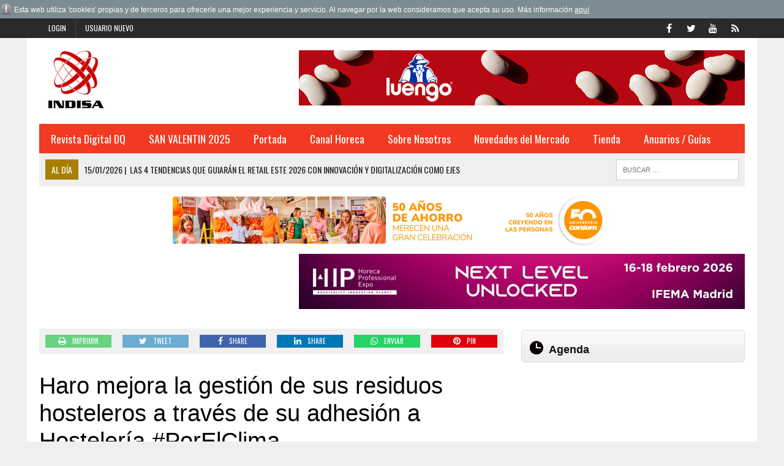

--- FILE ---
content_type: text/html; charset=iso-8859-1
request_url: https://www.indisa.es/al-dia/haro-mejora-gestion-residuos-hosteleros-traves-adhesion
body_size: 9766
content:
<!DOCTYPE HTML>
<html>
<head>

<SCRIPT type="text/javascript" SRC="/g-admin/shop/js/language-sp.js"></SCRIPT>
<SCRIPT type="text/javascript" SRC="/g-admin/shop/js/nopcart.js"></SCRIPT>
<title>Haro mejora la gestión de sus residuos hosteleros a través de su adhesión a Hostelería #PorElClima</title>
<meta name="description" content="Editorial especializada en distribución Alimentaria">
<meta name="keywords" content="Información, Anuario, Distribución, Industria">
<META NAME="description" CONTENT="Editorial especializada en distribución Alimentaria" />
<META NAME="keywords" CONTENT="Información, Anuario, Distribución, Industria" />
<META NAME="Author" CONTENT="INDISA.es" />
<META NAME="lang" CONTENT="es" />
<META NAME="subject" CONTENT="Editorial especializada en distribución Alimentaria" />
<META NAME="company" CONTENT="INDISA.es" />
<META NAME="generator" CONTENT="HagaClic" />
<META NAME="Distribution" CONTENT="Global" />
<META NAME="Robots" CONTENT="index, follow" />
<META NAME="COPYRIGHT" CONTENT="INDISA.es &copy;2026" />
<meta name="DC.title" lang="es" content="Haro mejora la gestión de sus residuos hosteleros a través de su adhesión a Hostelería #PorElClima" />
<meta name="DC.creator" content="INDISA.es" />
<meta name="DC.publisher" content="INDISA" />
<meta name="DC.description" lang="es" content="Editorial especializada en distribución Alimentaria" />
<meta name="DC.subject" lang="es" content="Editorial especializada en distribución Alimentaria" />
<meta name="dc.language" scheme="RFC1766" content="es" />
<meta name="date" content="2021-12-17 16:40:00" />
<meta name="dc.date" scheme="W3CDTF" content="2021-12-17 16:40:00" />
<meta name="dc.Identifier" content="https://www.indisa.es/al-dia/haro-mejora-gestion-residuos-hosteleros-traves-adhesion" />
<meta property="og:url" content="https://www.indisa.es/al-dia/haro-mejora-gestion-residuos-hosteleros-traves-adhesion" />
<link rel="canonical" href="https://www.indisa.es/al-dia/haro-mejora-gestion-residuos-hosteleros-traves-adhesion" />
<meta property="og:type" content="article" />
<meta property="og:title" content="Haro mejora la gestión de sus residuos hosteleros a través de su adhesión a Hostelería #PorElClima" />
<meta property="og:site_name" content="indisa.es" />
<meta property="og:description" content="Editorial especializada en distribuci&oacute;n Alimentaria" />
<link rel="stylesheet" type="text/css" href="/template/css/style.css?v=1.2"><link rel="stylesheet" type="text/css" href="/template/css/grids.css?v=1.0"><link rel='shortcut icon' href='/favicon.ico'>
<meta http-equiv="content-type" content="text/html; charset=iso-8859-1">
<meta http-equiv="Content-Language" content="es">
<script type='text/javascript' src='/template/js/jquery-1.9.0.min.js'></script>
<script type='text/javascript' src='/template/js/jquery-ui-1.11.1.min.js'></script>
<script type='text/javascript' src='/template/js/jquery.slimscroll.min.js'></script>
<script type="text/javascript" src="/template/js/jquery.ui.datepicker.es.js"></script>
<script type="text/javascript" src="/template/js/jquery.qtip.min.js"></script>
<link rel='stylesheet' id='camera-css'  href='/template/css/jquery-ui-1.9.2.custom.css' type='text/css' media='all'>
<link rel='stylesheet' id='camera-css'  href='/template/css/jquery.ui.theme.css' type='text/css' media='all'>
<link rel='stylesheet' id='camera-css'  href='/template/css/jquery.qtip.css' type='text/css' media='all'>
<link rel='stylesheet' id='camera-css'  href='/template/css/camera.css' type='text/css' media='all'>
<script type='text/javascript' src='/template/js/jquery.easing.1.3.js'></script>
<script type='text/javascript' src='/template/js/camera1.js'></script>
<script type="text/javascript" src="/template/js/scripts.js"></script>
<script type="text/javascript">var jsPath = '/template/js/';var imgPath = '/template/images/';</script>
<script type="text/javascript" src="/template/js/tools.js?v=1.0" charset="ISO-8859-1"></script>
<link rel='stylesheet' href='/template/css/custom.php' type='text/css' media='all'>

<META NAME="viewport" CONTENT="width=device-width, initial-scale=1.0" />
<script src="/template/js/jquery.lightbox-0.5.js"></script>
<link rel="stylesheet" type="text/css" href="/template/css/jquery.lightbox-0.5.css">

</head>
<body class="single single-post single-format-standard mh-right-sb">
        	<form style="margin:0px;" name="formu_acceso" method="post" action="javascript:enviologin(document.formu_acceso.login.value,document.formu_acceso.passwd.value,'/al-dia/haro-mejora-gestion-residuos-hosteleros-traves-adhesion');">
	<div id="boxes">
	
		<!-- Start of Login Dialog -->
		<div id="dialog1" class="window">
			<div class="postbox">
				<input type="text" name="login" value="" size="40" placeholder="Usuario" /><br/>
				<input type="password" name="passwd" size="40" value="" placeholder="Password" />
			<p class="submit"><input type="submit" title="Login" value="Login"/></p>
			<p><a  href="/reminder.php">Recordar clave</a></p>
			</div>
	
		</div>
		<!-- End of Login Dialog -->
	
	
		<!-- Mask to cover the whole screen -->
		<div id="mask"></div>
	</div>
</form>
<div class="header-top">
	<div class="wrapper-inner clearfix">
		<nav class="header-nav clearfix">
			<div class="menu-header-container">
				<ul class="menu" id="menu-header">
										<li class="menu-item"><a href="javascript:void(0);" onclick="vlogin()" name="modal" class="menu-item">Login</a></li>
					<li class="menu-item"><a href="/new-user/" name="modalframe" title="Usuario nuevo">Usuario nuevo</a></li>
									</ul>
			</div>
		</nav>
		<nav class="social-nav clearfix">
			<div class="menu-social-container">
				<ul class="menu" id="menu-social">
					<li class="menu-item"><a href="https://www.facebook.com/pages/Indisa/323728837654739" target="_blank"><span class="fa-stack"><i class="fa fa-circle fa-stack-2x"></i><i class="fa fa-mh-social fa-stack-1x"></i></span><span class="screen-reader-text">Facebook</span></a></li>
					<li class="menu-item"><a href="https://twitter.com/indisaEditorial" target="_blank"><span class="fa-stack"><i class="fa fa-circle fa-stack-2x"></i><i class="fa fa-mh-social fa-stack-1x"></i></span><span class="screen-reader-text">Twitter</span></a></li>
					<li class="menu-item"><a href="https://www.youtube.com/channel/UCnqJFB5UbQNSZQCXPmnzK-A" target="_blank"><span class="fa-stack"><i class="fa fa-circle fa-stack-2x"></i><i class="fa fa-mh-social fa-stack-1x"></i></span><span class="screen-reader-text">YouTube</span></a></li>
					<li class="menu-item"><a href="/rss" target="_blank"><span class="fa-stack"><i class="fa fa-circle fa-stack-2x"></i><i class="fa fa-mh-social fa-stack-1x"></i></span><span class="screen-reader-text">RSS</span></a></li>
				</ul>
			</div>
		</nav>
	</div>
</div>	
<div id="mh-wrapper">
<script type="text/javascript" src="/template/js/privacy.js"></script>
		 <header class="mh-header">
			<div class="header-wrap clearfix">
				<div class="mh-col mh-1-3 header-logo">
					<a href='http://www.indisa.es/'>
						<div class="logo-wrap" role="banner">
							<img src='/adjuntos/logotipo_20110301.jpg' border=0 alt='inicio'>						</div>
					</a>
				</div>
				<aside class="mh-col mh-2-3">
					<div class="cabecera-a">
						<div class="textwidget">
							<a href='https://legumbresluengo.com/' target='_blank' onClick='addclk(364);'><img src='/adjuntos/banner_364_20251016.jpg' border='0' height='90' width='728'></a>						</div>
					</div>
				</aside>
			</div>
			<div class="header-menu clearfix">
				<nav class="main-nav clearfix">
					<div class="menu-navigation-container">
						<ul id="menu-navigation" class="menu">
<li class='menu-item  '><a href='/prueba/revista-dq-558'>Revista Digital DQ</a>
</li>
<li class='menu-item  '><a href='/san-valentin-2017/'>SAN VALENTIN 2025</a>
</li>
<li class='menu-item  '><a href='/'>Portada</a>
	<ul class="sub-menu">
					          <li class=' '><a class='menu-item' href='/opinion/' >Opinion</a></li>          <li class=' '><a class='menu-item' href='/nombramientos/' >Nombramientos</a></li>          <li class=' '><a class='menu-item' href='/indisa-informa/grupo-atico34' >Virkey Informa</a></li>          <li class=' '><a class='menu-item' href='/editorial/' >Editorial</a></li>          <li class=' '><a class='menu-item' href='/actualidad/' >Actualidad</a></li>          <li class=' '><a class='menu-item' href='/aperturas/' >Aperturas</a></li>          <li class=' '><a class='menu-item' href='/distribucion/' >Distribución</a></li>          <li class=' '><a class='menu-item' href='/perfumeria-y-drogueria/' >Perfumería y Droguería</a></li>          <li class=' '><a class='menu-item' href='/protagonistas/' >Protagonistas</a></li>          <li class=' '><a class='menu-item' href='/internacional/' >Internacional</a></li>          <li class=' '><a class='menu-item' href='/fabricantes/' >Fabricantes</a></li>          <li class=' '><a class='menu-item' href='/hemeroteca.php?tipo_articulo=0' >Hemeroteca</a></li>					
					</ul>	</li>
<li class='menu-item  '><a href='/canal-horeca/'>Canal Horeca</a>
</li>
<li class='menu-item  '><a href='javascript:void(0);'>Sobre Nosotros</a>
	<ul class="sub-menu">
					          <li class=' '><a class='menu-item' href='/empresa/indisa' >Empresa</a></li>          <li class=' '><a class='menu-item' href='/contactar1/contactar-con-indisa' >Contactar</a></li>					
					</ul>	</li>
<li class='menu-item  '><a href='/novedades-del-mercado/'>Novedades del Mercado</a>
</li>
<li class='menu-item  '><a href='/publicaciones/'>Tienda</a>
	<ul class="sub-menu">
					          <li class=' '><a class='menu-item' href='/publicaciones/' >Publicaciones</a></li>          <li class=' '><a class='menu-item' href='/bases-de-datos/bases-de-datos' >Bases de Datos</a></li>					
					</ul>	</li>
<li class='menu-item  '><a href='javascript:void(0);'>Anuarios / Guías</a>
	<ul class="sub-menu">
					          <li class=' '><a class='menu-item' href='/anuario-pdf-drogueria-perfumeria-2025-26/anuario-pdf-drogueria-perfumeria-2025-2026' >Anuario en PDF de Droguería y Perfumería 2025/2026</a></li>          <li class=' '><a class='menu-item' href='/anuario-excel-drogueria-perfumeria-2025-26/anuario-excel-drogueria-perfumeria-2025-2026' >Anuario en Excel de Droguería y Perfumería 2025/2026</a></li>          <li class=' '><a class='menu-item' href='/anuario-pdf-distribucion-2025-26/anuario-pdf-distribucion-2025-2026' >Anuario en PDF de la Distribución 2025/2026</a></li>          <li class=' '><a class='menu-item' href='/anuario-excel-distribucion-2025-26/anuario-excel-distribucion-2025-2026' >Anuario en Excel de la Distribución 2025/2026</a></li>          <li class=' '><a class='menu-item' href='/guia-distribuidores-2025/guia-distribuidores-2025' >Guía de los Distribuidores 2025</a></li>          <li class=' '><a class='menu-item' href='/guia-integral-hosteleria-2025/guia-integral-hosteleria-2025' >Guía integral de Hostelería 2025</a></li>          <li class=' '><a class='menu-item' href='/anuario-pdf-drogueria-perfumeria-2024-25/anuario-pdf-drogueria-perfumeria-2024-2025' >Anuario en PDF de Droguería y Perfumería 2024/2025</a></li>          <li class=' '><a class='menu-item' href='/anuario-excel-drogueria-perfumeria-2024-25/anuario-excel-drogueria-perfumeria-2024-2025' >Anuario en Excel de Droguería y Perfumería 2024/2025</a></li>          <li class=' '><a class='menu-item' href='/anuario-excel-distribucion-2024-25/anuario-excel-distribucion-2024-2025' >Anuario en Excel de la Distribución 2024/2025</a></li>          <li class=' '><a class='menu-item' href='/anuario-pdf-distribucion-2024-25/anuario-pdf-distribucion-2024-2025' >Anuario en PDF de la Distribución 2024/2025</a></li>          <li class=' '><a class='menu-item' href='/guia-distribuidores-2024/guia-distribuidores-2024' >Guía de los Distribuidores 2024</a></li>          <li class=' '><a class='menu-item' href='/guia-integral-hosteleria-2024/guia-integral-hosteleria-2024' >Guía integral de Hostelería 2024</a></li>          <li class=' '><a class='menu-item' href='/anuario-drogueria-perfumeria-2023-2024/anuario-drogueria-perfumeria-2023-2024' >Anuario de Droguería y Perfumería 2023/2024</a></li>          <li class=' '><a class='menu-item' href='/anuario-pdf-distribucion-2023-24/anuario-pdf-distribucion-2023-24' >Anuario en PDF de la Distribución 2023/2024</a></li>          <li class=' '><a class='menu-item' href='/anuario-digital-distribucion-2023-24/anuario-digital-distribucion-2023-2024' >Anuario Digital de la Distribución 2023/2024</a></li>          <li class=' '><a class='menu-item' href='/guia-distribuidores-2023/guia-distribuidores-2023' >Guía de los Distribuidores 2023</a></li>          <li class=' '><a class='menu-item' href='/guia-integral-hosteleria-2023/guia-integral-hosteleria-2023' >Guía integral de Hostelería 2023</a></li>          <li class=' '><a class='menu-item' href='/anuario-drogueria-perfumeria-2022-2023/anuario-drogueria-perfumeria-2022-2023' >Anuario de Droguería y Perfumería 2022/2023</a></li>          <li class=' '><a class='menu-item' href='/anuario-digital-distribucion-2022-2023/anuario-digital-distribucion-2022-2023' >Anuario Digital de la Distribución 2022/2023</a></li>          <li class=' '><a class='menu-item' href='/aplicacion-guia-distribuidores-2022/guia-de-distribuidores1' >Aplicación Guía Distribuidores 2022</a></li>          <li class=' '><a class='menu-item' href='/aplicacion-guia-integral-hosteleria-2022/aplicacion-guia-integral-hosteleria-2022' >Aplicación Guía integral de Hostelería 2022</a></li>          <li class=' '><a class='menu-item' href='/anuario-digital-distribucion-2021-2022/anuario-digital-distribucion-2021-2022' >Anuario Digital de la Distribución 2021/2022</a></li>          <li class=' '><a class='menu-item' href='/anuario-drogueria-perfumeria-2021-2022/anuario-drogueria-perfumeria-2021-2022' >Anuario de Droguería y Perfumería 2021/2022</a></li>          <li class=' '><a class='menu-item' href='/aplicacion-guia-integral-hosteleria-2021/aplicacion-guia-integral-hosteleria-2021' >Aplicación Guía Hostelería 2021</a></li>          <li class=' '><a class='menu-item' href='/aplicacion-guia-distribuidores-2021/guia-de-distribuidores-2021' >Aplicación Guía Distribuidores 2021</a></li>					
					</ul>	</li>
					</ul>
    	    </div>
 				</nav>
 				<div class="header-sub clearfix">
 					<section id="ticker" class="news-ticker mh-col mh-2-3 clearfix"> <span class="ticker-title">Al día</span>
 						<ul class="ticker-content">
 							<li class="ticker-item">
    	        	<a class="ticker-item-link" href="/al-dia/n-4-tendencias-guiaran-retail-este-2026-innovacion-digitalizacion" title="Las 4 tendencias que guiar&aacute;n el retail este 2026 con innovaci&oacute;n y digitalizaci&oacute;n como ejes principales"> <span class="ticker-item-date">15/01/2026<span class="ticker-item-separator">|</span></span> 
    	        	<span class="ticker-item-title">Las 4 tendencias que guiarán el retail este 2026 con innovación y digitalización como ejes principales</span> </a>
    	       	</li><li class="ticker-item">
    	        	<a class="ticker-item-link" href="/al-dia/the-madrid-edition-celebra-magia-ano-nuevo-chino" title="The Madrid EDITION celebra la magia del A&ntilde;o Nuevo Chino"> <span class="ticker-item-date">19/01/2026<span class="ticker-item-separator">|</span></span> 
    	        	<span class="ticker-item-title">The Madrid EDITION celebra la magia del Año Nuevo Chino</span> </a>
    	       	</li><li class="ticker-item">
    	        	<a class="ticker-item-link" href="/al-dia/tres-restaurantes-imprescindibles-para-comidas-negocio-durante" title="Tres restaurantes imprescindibles para comidas de negocio durante FITUR en Madrid"> <span class="ticker-item-date">19/01/2026<span class="ticker-item-separator">|</span></span> 
    	        	<span class="ticker-item-title">Tres restaurantes imprescindibles para comidas de negocio durante FITUR en Madrid</span> </a>
    	       	</li><li class="ticker-item">
    	        	<a class="ticker-item-link" href="/al-dia/od-hotels-presenta-fitur-neighbormood-nuevo-posicionamiento-vida" title="OD Hotels presenta en Fitur Neighbormood, un nuevo posicionamiento que conecta el turismo con la vida real de los barrios"> <span class="ticker-item-date">19/01/2026<span class="ticker-item-separator">|</span></span> 
    	        	<span class="ticker-item-title">OD Hotels presenta en Fitur Neighbormood, un nuevo posicionamiento que conecta el turismo con la vida real de los barrios</span> </a>
    	       	</li><li class="ticker-item">
    	        	<a class="ticker-item-link" href="/al-dia/pescanova-lanza-nueva-campana-para-gama-rebozados-bueno-sale-air" title="Pescanova lanza nueva campa&ntilde;a para su gama de rebozados: “Lo bueno sale bien, tambi&eacute;n en Air Fryer”"> <span class="ticker-item-date">19/01/2026<span class="ticker-item-separator">|</span></span> 
    	        	<span class="ticker-item-title">Pescanova lanza nueva campaña para su gama de rebozados: “Lo bueno sale bien, también en Air Fryer”</span> </a>
    	       	</li><li class="ticker-item">
    	        	<a class="ticker-item-link" href="/al-dia/carretilla-seduce-infieles-culinarios-nueva-campana-platos" title="Carretilla seduce a los “Infieles Culinarios” con su nueva campa&ntilde;a de platos listos"> <span class="ticker-item-date">19/01/2026<span class="ticker-item-separator">|</span></span> 
    	        	<span class="ticker-item-title">Carretilla seduce a los “Infieles Culinarios” con su nueva campaña de platos listos</span> </a>
    	       	</li><li class="ticker-item">
    	        	<a class="ticker-item-link" href="/al-dia/espanoles-aumentan-102-compras-buscando-alivio-emocional-blue" title="Los espa&ntilde;oles aumentan un 102 % las compras buscando 'alivio emocional' en el Blue Monday"> <span class="ticker-item-date">19/01/2026<span class="ticker-item-separator">|</span></span> 
    	        	<span class="ticker-item-title">Los españoles aumentan un 102 % las compras buscando 'alivio emocional' en el Blue Monday</span> </a>
    	       	</li><li class="ticker-item">
    	        	<a class="ticker-item-link" href="/al-dia/hard-rock-hotel-madrid-convierte-estadio-definitivo-para-vivir" title="Hard Rock Hotel Madrid se convierte en el estadio definitivo para vivir &quot;The Big Game&quot; 2026"> <span class="ticker-item-date">19/01/2026<span class="ticker-item-separator">|</span></span> 
    	        	<span class="ticker-item-title">Hard Rock Hotel Madrid se convierte en el estadio definitivo para vivir "The Big Game" 2026</span> </a>
    	       	</li><li class="ticker-item">
    	        	<a class="ticker-item-link" href="/al-dia/arranca-vii-concurso-nacional-escabeches-madrid-fusion-alimentos" title="Arranca el VII Concurso Nacional de Escabeches en Madrid Fusi&oacute;n Alimentos de Espa&ntilde;a"> <span class="ticker-item-date">16/01/2026<span class="ticker-item-separator">|</span></span> 
    	        	<span class="ticker-item-title">Arranca el VII Concurso Nacional de Escabeches en Madrid Fusión Alimentos de España</span> </a>
    	       	</li><li class="ticker-item">
    	        	<a class="ticker-item-link" href="/al-dia/ubeda-presenta-fitur-2026-ano-clave-cultura-espiritualidad" title="&Uacute;beda presenta en FITUR 2026 un a&ntilde;o clave de cultura, espiritualidad y gastronom&iacute;a"> <span class="ticker-item-date">16/01/2026<span class="ticker-item-separator">|</span></span> 
    	        	<span class="ticker-item-title">Úbeda presenta en FITUR 2026 un año clave de cultura, espiritualidad y gastronomía</span> </a>
    	       	</li><li class="ticker-item">
    	        	<a class="ticker-item-link" href="/al-dia/posicionamiento-web-2026-multicanalidad-inteligencia-artificial" title="Posicionamiento web en 2026: multicanalidad e inteligencia artificial dominan el SEO"> <span class="ticker-item-date">16/01/2026<span class="ticker-item-separator">|</span></span> 
    	        	<span class="ticker-item-title">Posicionamiento web en 2026: multicanalidad e inteligencia artificial dominan el SEO</span> </a>
    	       	</li><li class="ticker-item">
    	        	<a class="ticker-item-link" href="/al-dia/albert-adria-recibira-premio-the-best-chef-of-the-year-in-europe" title="Albert Adri&agrave; recibir&aacute; el premio “The Best chef of the year in Europe” en Madrid Fusi&oacute;n Alimentos de Espa&ntilde;a 2026"> <span class="ticker-item-date">16/01/2026<span class="ticker-item-separator">|</span></span> 
    	        	<span class="ticker-item-title">Albert Adrià recibirá el premio “The Best chef of the year in Europe” en Madrid Fusión Alimentos de España 2026</span> </a>
    	       	</li><li class="ticker-item">
    	        	<a class="ticker-item-link" href="/al-dia/agac-certifica-msc-ultimo-stock-pendiente-atun-listado-hace" title="AGAC certifica con MSC el &uacute;ltimo stock pendiente de at&uacute;n listado y hace historia en la pesca sostenible mundial"> <span class="ticker-item-date">16/01/2026<span class="ticker-item-separator">|</span></span> 
    	        	<span class="ticker-item-title">AGAC certifica con MSC el último stock pendiente de atún listado y hace historia en la pesca sostenible mundial</span> </a>
    	       	</li><li class="ticker-item">
    	        	<a class="ticker-item-link" href="/al-dia/ministerio-agricultura-pesca-alimentacion-convoca-premios-espana5" title="El Ministerio de Agricultura, Pesca y Alimentaci&oacute;n convoca los Premios Alimentos de Espa&ntilde;a 2026"> <span class="ticker-item-date">16/01/2026<span class="ticker-item-separator">|</span></span> 
    	        	<span class="ticker-item-title">El Ministerio de Agricultura, Pesca y Alimentación convoca los Premios Alimentos de España 2026</span> </a>
    	       	</li><li class="ticker-item">
    	        	<a class="ticker-item-link" href="/al-dia/jurado-estrellas-michelin-impulsa-nueva-edicion-concurso-flor" title="Un jurado con Estrellas Michelin impulsa la nueva edici&oacute;n del concurso “Delicias maestras con Flor de Esgueva” en Madrid Fusi&oacute;n 2026  "> <span class="ticker-item-date">16/01/2026<span class="ticker-item-separator">|</span></span> 
    	        	<span class="ticker-item-title">Un jurado con Estrellas Michelin impulsa la nueva edición del concurso “Delicias maestras con Flor de Esgueva” en Madrid Fusión 2026  </span> </a>
    	       	</li><li class="ticker-item">
    	        	<a class="ticker-item-link" href="/al-dia/palletways-refuerza-capacidad-operativa-galicia-primer-via" title="Palletways refuerza su capacidad operativa en Galicia con el primer duotrailer de V&iacute;a Galicia Transportes"> <span class="ticker-item-date">16/01/2026<span class="ticker-item-separator">|</span></span> 
    	        	<span class="ticker-item-title">Palletways refuerza su capacidad operativa en Galicia con el primer duotrailer de Vía Galicia Transportes</span> </a>
    	       	</li><li class="ticker-item">
    	        	<a class="ticker-item-link" href="/al-dia/hip-2026-desembarcara-toda-innovacion-para-hosteleria-ante-mas" title="HIP 2026 desembarcar&aacute; con toda la innovaci&oacute;n para la hosteler&iacute;a ante m&aacute;s de 60.000 profesionales"> <span class="ticker-item-date">16/01/2026<span class="ticker-item-separator">|</span></span> 
    	        	<span class="ticker-item-title">HIP 2026 desembarcará con toda la innovación para la hostelería ante más de 60.000 profesionales</span> </a>
    	       	</li><li class="ticker-item">
    	        	<a class="ticker-item-link" href="/al-dia/madrid-fusion-alimentos-espana-despliega-edicion-mas-ambiciosa" title="Madrid Fusi&oacute;n Alimentos de Espa&ntilde;a despliega su edici&oacute;n m&aacute;s internacional, ambiciosa y participativa, con m&aacute;s de 300 oradores de primera l&iacute;nea"> <span class="ticker-item-date">16/01/2026<span class="ticker-item-separator">|</span></span> 
    	        	<span class="ticker-item-title">Madrid Fusión Alimentos de España despliega su edición más internacional, ambiciosa y participativa, con más de 300 oradores de primera línea</span> </a>
    	       	</li><li class="ticker-item">
    	        	<a class="ticker-item-link" href="/al-dia/turismo-negocios-entra-nueva-fase-eventos-medibles-ia-operativa" title="El turismo de negocios entra en una nueva fase: eventos medibles, IA operativa y consolidaci&oacute;n estrat&eacute;gica"> <span class="ticker-item-date">15/01/2026<span class="ticker-item-separator">|</span></span> 
    	        	<span class="ticker-item-title">El turismo de negocios entra en una nueva fase: eventos medibles, IA operativa y consolidación estratégica</span> </a>
    	       	</li><li class="ticker-item">
    	        	<a class="ticker-item-link" href="/al-dia/logista-unico-operador-logistico-cumplir-decada-consecutiva-como" title="Logista, &uacute;nico operador log&iacute;stico en cumplir una d&eacute;cada consecutiva como l&iacute;der en sostenibilidad en el &iacute;ndice CDP"> <span class="ticker-item-date">15/01/2026<span class="ticker-item-separator">|</span></span> 
    	        	<span class="ticker-item-title">Logista, único operador logístico en cumplir una década consecutiva como líder en sostenibilidad en el índice CDP</span> </a>
    	       	</li><li class="ticker-item">
    	        	<a class="ticker-item-link" href="/al-dia/comercio-online-espana-cierra-ano-15-2-millones-articulos-danos" title=" El comercio online en Espa&ntilde;a cierra el a&ntilde;o con 15,2 millones de art&iacute;culos devueltos por da&ntilde;os durante el env&iacute;o"> <span class="ticker-item-date">15/01/2026<span class="ticker-item-separator">|</span></span> 
    	        	<span class="ticker-item-title"> El comercio online en España cierra el año con 15,2 millones de artículos devueltos por daños durante el envío</span> </a>
    	       	</li><li class="ticker-item">
    	        	<a class="ticker-item-link" href="/al-dia/afepadi-empresas-espanolas-nutricion-deportiva-defienden-calidad" title="Afepadi y empresas espa&ntilde;olas de nutrici&oacute;n deportiva defienden la calidad y la seguridad de los complementos alimenticios y alimentos para deportistas"> <span class="ticker-item-date">15/01/2026<span class="ticker-item-separator">|</span></span> 
    	        	<span class="ticker-item-title">Afepadi y empresas españolas de nutrición deportiva defienden la calidad y la seguridad de los complementos alimenticios y alimentos para deportistas</span> </a>
    	       	</li><li class="ticker-item">
    	        	<a class="ticker-item-link" href="/al-dia/miniso-11-nuevas-tiendas-2025-espana-portugal-prevision-10-mas" title="MINISO: 11 nuevas tiendas en 2025 en Espa&ntilde;a y Portugal y previsi&oacute;n de 10 m&aacute;s en 2026"> <span class="ticker-item-date">15/01/2026<span class="ticker-item-separator">|</span></span> 
    	        	<span class="ticker-item-title">MINISO: 11 nuevas tiendas en 2025 en España y Portugal y previsión de 10 más en 2026</span> </a>
    	       	</li><li class="ticker-item">
    	        	<a class="ticker-item-link" href="/al-dia/dia-croqueta-georgia-tetuan-opciones-para-disfrutar-sorprender" title=" D&iacute;a de la Croqueta: de Georgia a Tetu&aacute;n, opciones para disfrutar y sorprender"> <span class="ticker-item-date">15/01/2026<span class="ticker-item-separator">|</span></span> 
    	        	<span class="ticker-item-title"> Día de la Croqueta: de Georgia a Tetuán, opciones para disfrutar y sorprender</span> </a>
    	       	</li><li class="ticker-item">
    	        	<a class="ticker-item-link" href="/al-dia/fundacion-juan-xxiii-amplia-presencia-digital-dos-nuevos-canales" title=" Fundaci&oacute;n Juan XXIII ampl&iacute;a su presencia digital con dos nuevos canales de ecommerce para sus cestas de Navidad y soluciones de Packaging "> <span class="ticker-item-date">15/01/2026<span class="ticker-item-separator">|</span></span> 
    	        	<span class="ticker-item-title"> Fundación Juan XXIII amplía su presencia digital con dos nuevos canales de ecommerce para sus cestas de Navidad y soluciones de Packaging </span> </a>
    	       	</li><li class="ticker-item">
    	        	<a class="ticker-item-link" href="/al-dia/hyatt-regency-barcelona-tower-rinde-homenaje-croqueta-pro-769-16" title="Hyatt Regency Barcelona Tower rinde homenaje a la croqueta el pro&amp;#769;ximo 16 de enero"> <span class="ticker-item-date">15/01/2026<span class="ticker-item-separator">|</span></span> 
    	        	<span class="ticker-item-title">Hyatt Regency Barcelona Tower rinde homenaje a la croqueta el pro&#769;ximo 16 de enero</span> </a>
    	       	</li><li class="ticker-item">
    	        	<a class="ticker-item-link" href="/al-dia/hd-epilift-cuello-y-escote" title="HD EPILIFT CUELLO  Y ESCOTE"> <span class="ticker-item-date">15/01/2026<span class="ticker-item-separator">|</span></span> 
    	        	<span class="ticker-item-title">HD EPILIFT CUELLO  Y ESCOTE</span> </a>
    	       	</li><li class="ticker-item">
    	        	<a class="ticker-item-link" href="/al-dia/lush-super-milk-cuando-cabello-huele-tan-bien-no-necesitas" title=" LUSH Super Milk: cuando el cabello huele tan bien que no necesitas perfume"> <span class="ticker-item-date">15/01/2026<span class="ticker-item-separator">|</span></span> 
    	        	<span class="ticker-item-title"> LUSH Super Milk: cuando el cabello huele tan bien que no necesitas perfume</span> </a>
    	       	</li><li class="ticker-item">
    	        	<a class="ticker-item-link" href="/al-dia/queilitis-causas-sintomas-tratamientos1" title="&iquest;Qu&eacute; es la Queilitis? Causas, s&iacute;ntomas y tratamientos"> <span class="ticker-item-date">15/01/2026<span class="ticker-item-separator">|</span></span> 
    	        	<span class="ticker-item-title">¿Qué es la Queilitis? Causas, síntomas y tratamientos</span> </a>
    	       	</li><li class="ticker-item">
    	        	<a class="ticker-item-link" href="/al-dia/universo-neo-gourmand-conquista-2026-4-tendencias-perfumeria-no" title="El universo “neo-gourmand” conquista 2026: 4 tendencias de perfumer&iacute;a que no te puedes perder"> <span class="ticker-item-date">15/01/2026<span class="ticker-item-separator">|</span></span> 
    	        	<span class="ticker-item-title">El universo “neo-gourmand” conquista 2026: 4 tendencias de perfumería que no te puedes perder</span> </a>
    	       	</li><li class="ticker-item">
    	        	<a class="ticker-item-link" href="/al-dia/dry-january-reset-enero-para-recuperar-bienestar-energia" title="Dry January: el reset de enero para recuperar bienestar y energ&iacute;a"> <span class="ticker-item-date">15/01/2026<span class="ticker-item-separator">|</span></span> 
    	        	<span class="ticker-item-title">Dry January: el reset de enero para recuperar bienestar y energía</span> </a>
    	       	</li><li class="ticker-item">
    	        	<a class="ticker-item-link" href="/al-dia/codigo-1530-consolida-como-uno-tequilas-premium-mas-influyentes" title="C&oacute;digo 1530 se consolida como uno de los tequilas premium m&aacute;s influyentes del mundo"> <span class="ticker-item-date">15/01/2026<span class="ticker-item-separator">|</span></span> 
    	        	<span class="ticker-item-title">Código 1530 se consolida como uno de los tequilas premium más influyentes del mundo</span> </a>
    	       	</li><li class="ticker-item">
    	        	<a class="ticker-item-link" href="/al-dia/madrid-food-innovation-hub-selecciona-15-proyectos-innovadores" title="Madrid Food Innovation Hub selecciona 15 proyectos innovadores para revolucionar el sector de alimentos y bebidas envasadas"> <span class="ticker-item-date">15/01/2026<span class="ticker-item-separator">|</span></span> 
    	        	<span class="ticker-item-title">Madrid Food Innovation Hub selecciona 15 proyectos innovadores para revolucionar el sector de alimentos y bebidas envasadas</span> </a>
    	       	</li><li class="ticker-item">
    	        	<a class="ticker-item-link" href="/al-dia/rhea-innovation-bar-sigep-innovacion-tecnologica-servicio" title="Rhea en el Innovation Bar de Sigep: innovaci&oacute;n tecnol&oacute;gica al servicio de las personas y de la evoluci&oacute;n de la cafeter&iacute;a"> <span class="ticker-item-date">15/01/2026<span class="ticker-item-separator">|</span></span> 
    	        	<span class="ticker-item-title">Rhea en el Innovation Bar de Sigep: innovación tecnológica al servicio de las personas y de la evolución de la cafetería</span> </a>
    	       	</li><li class="ticker-item">
    	        	<a class="ticker-item-link" href="/al-dia/futuro-trabajo-2026-mas-ia-mas-bienestar-flexibilidad-menos" title="El futuro del trabajo en 2026: m&aacute;s IA, m&aacute;s bienestar y flexibilidad y menos desplazamientos "> <span class="ticker-item-date">15/01/2026<span class="ticker-item-separator">|</span></span> 
    	        	<span class="ticker-item-title">El futuro del trabajo en 2026: más IA, más bienestar y flexibilidad y menos desplazamientos </span> </a>
    	       	</li>    	      </ul>
    	    </section>
    	    <aside class="mh-col mh-1-3 header-search">
	  				<form role="search" method="POST" action="/search" name="busqueda" target="_parent" class="search-form">
	  					<label> <span class="screen-reader-text">Buscar</span></label>
	  					<input type="search" class="search-field" placeholder="Buscar &hellip;" name="cadena" title="Buscar">
	  					<input type="submit" class="search-submit" value="Buscar" />
	  	 			</form>
    	    </aside>
				</div>
			</div>
		</header>

		<div class="sb-widget"><div class="textwidget"><div class="modulos-a varios"><a href='https://www.consum.es/50-aniversario/' target='_blank' onClick='addclk(373);'><img src='/adjuntos/banner_373_20251217.jpg' border='0' height='90' width='728'></a><a href='https://www.expohip.com/exponer/pre-reserva/' target='_blank' onClick='addclk(374);'><img src='/adjuntos/banner_374_20260105.jpg' border='0' height='90' width='728'></a></div></div></div>
		
	<div class="home mh-section mh-group">
		<div id="main-content" class="home-columns">
			<div class="sb-widget">
                
         <div class="mh-share-buttons mh-group">
         <div class="addthis_toolbox addthis_default_style addthis_16x16_style">
         		<div class="mh-col mh-1-7 mh-print"><a title="IMPRIMIR" onclick="document.location='/print/haro-mejora-gestion-residuos-hosteleros-traves-adhesion/'; return false;" href="#"><span class="mh-share-button"><i class="fa fa-print fa-2x"></i><span>IMPRIMIR</span></span></a></div>
         		<div class="mh-col mh-1-7 mh-twitter"><a title="Tweet This Post" onclick="window.open('http://twitter.com/home?status=Haro mejora la gestión de sus residuos hosteleros a través de su adhesión a Hostelería #PorElClima%20-%20https%3A%2F%2Fwww.indisa.es%2Fal-dia%2Fharo-mejora-gestion-residuos-hosteleros-traves-adhesion/', 'twitterShare', 'width=626,height=436'); return false;" href="#"><span class="mh-share-button"><i class="fa fa-twitter fa-2x"></i><span>TWEET</span></span></a></div>
         		<div class="mh-col mh-1-7 mh-facebook"><a title="Share on Facebook" onclick="window.open('http://www.facebook.com/share.php?u=https%3A%2F%2Fwww.indisa.es%2Fal-dia%2Fharo-mejora-gestion-residuos-hosteleros-traves-adhesion&amp;t=Haro mejora la gestión de sus residuos hosteleros a través de su adhesión a Hostelería #PorElClima', 'facebookShare', 'width=626,height=436'); return false;" href="#"><span class="mh-share-button"><i class="fa fa-facebook fa-2x"></i><span>SHARE</span></span></a></div>
         		<div class="mh-col mh-1-7 mh-linkedin"><a target="_blank" title="Share on LinkedIn" onclick="window.open('http://www.linkedin.com/shareArticle?mini=true&amp;url=https%3A%2F%2Fwww.indisa.es%2Fal-dia%2Fharo-mejora-gestion-residuos-hosteleros-traves-adhesion&amp;title=Haro mejora la gestión de sus residuos hosteleros a través de su adhesión a Hostelería #PorElClima&amp;source=BLOGNAME&amp;summary=Haro mejora la gestión de sus residuos hosteleros a través de su adhesión a Hostelería #PorElClima', 'googleShare', 'width=626,height=436'); return false;" href="#"><span class="mh-share-button"><i class="fa fa-linkedin fa-2x"></i><span>SHARE</span></span></a></div>
         		<div class="mh-col mh-1-7 mh-googleplus"><a target="_blank" title="Share on WhatsApp" onclick="window.open('https://api.whatsapp.com/send?text=https%3A%2F%2Fwww.indisa.es%2Fal-dia%2Fharo-mejora-gestion-residuos-hosteleros-traves-adhesion', 'whatsappShare', 'width=626,height=436'); return false;" href="#"><span class="mh-share-button"><i class="fa fa-whatsapp fa-2x"></i><span>Enviar</span></span></a></div>
         		<div class="mh-col mh-1-7 mh-pinterest"><a title="Pin This Post" onclick="window.open('http://pinterest.com/pin/create/button/?url=https%3A%2F%2Fwww.indisa.es%2Fal-dia%2Fharo-mejora-gestion-residuos-hosteleros-traves-adhesion&amp;media=&amp;description=Haro mejora la gestión de sus residuos hosteleros a través de su adhesión a Hostelería #PorElClima', 'pinterestShare', 'width=750,height=350'); return false;" href="#"><span class="mh-share-button"><i class="fa fa-pinterest fa-2x"></i><span>PIN</span></span></a></div>
					</div>
					</div>
         <h1 class="entry-title e_titul">Haro mejora la gestión de sus residuos hosteleros a través de su adhesión a Hostelería #PorElClima</h1><p class='entry-meta clearfix'><a class="widget-title-link" href="/al-dia/">Al día</a> <span class='updated' style='text-transform:none'>17 de diciembre de 2021</span></p><div class='clearfix' style='height:1px;'></div>    <script type="text/javascript">
											$(function() {
												$("a[rel='lightbox']").lightBox(); // Select all links that contains lightbox in the attribute rel
											});

											</script>
<div class='clearfix' style='height:1px;'></div><div class="entry-content clearfix e_descr"><table border="0" cellpadding="0" cellspacing="0">
	<tbody>
		<tr>
			<td class="estilo_texto">
			<table align="left" border="0" cellpadding="0" cellspacing="0">
				<tbody>
					<tr>
						<td class="estilo_texto">
						<table align="left" border="0" cellpadding="0" cellspacing="0">
							<tbody>
								<tr>
									<td class="estilo_texto">
									<p class="estilo_texto"><span class="estilo_texto"><span class="estilo_texto"><span class="estilo_texto">El 60% de los establecimientos de la localidad riojana se han sumado de forma unísona a esta plataforma. El diagnóstico previo para conocer sus prácticas&nbsp;medioambientales ha permitido detectar la necesidad de mejorar la gestión de los residuos en la ciudad. Una realidad que ha llevado al Ayuntamiento a implicarse en la causa climática de la hostelería con la instalación de nuevos puntos de reciclaje.</span></span></span></p>
									</td>
								</tr>
							</tbody>
						</table>
						</td>
					</tr>
				</tbody>
			</table>
			</td>
		</tr>
	</tbody>
</table>

<table border="0" cellpadding="0" cellspacing="0">
	<tbody>
		<tr>
			<td class="estilo_texto">
			<table align="left" border="0" cellpadding="0" cellspacing="0">
				<tbody>
					<tr>
						<td class="estilo_texto">
						<table align="left" border="0" cellpadding="0" cellspacing="0">
							<tbody>
								<tr>
									<td class="estilo_texto">
									<p class="estilo_texto"><span class="estilo_texto"><span class="estilo_texto"><span class="estilo_texto">Tras un 2020 muy complicado para la hostelería de España, 2021 no lo ha sido menos. Sin embargo, y una vez más, el sector al completo ha sabido&nbsp;adaptarse a una situación cambiante e incierta. Lo ha hecho con nota, también en el ámbito medioambiental. Muestra de ello son nuestras&nbsp;<a href="https://porelclima.us14.list-manage.com/track/click?u=34317cca5df2650e4b5594299&amp;id=e082daa3c6&amp;e=9661eef1fb" target="_blank"><strong><span class="estilo_texto"><span class="estilo_texto">Presentaciones #PorElClima</span></span></strong></a></span></span></span><span class="estilo_texto"><span class="estilo_texto"><span class="estilo_texto">,</span></span></span><span class="estilo_texto"><span class="estilo_texto"><span class="estilo_texto"> que han vuelto este año con nuevas adhesiones a la causa climática por lo ancho y largo del país. La última localidad en unirse de forma organizada a esta plataforma: Haro, que no solo ha sumado 57 locales a&nbsp;Hostelería #PorElClima, sino que además ha mejorado su sistema de gestión de residuos gracias a la implicación del consistorio de la ciudad.</span></span></span></p>
									</td>
								</tr>
							</tbody>
						</table>
						</td>
					</tr>
				</tbody>
			</table>
			</td>
		</tr>
	</tbody>
</table>

<table border="0" cellpadding="0" cellspacing="0">
	<tbody>
		<tr>
			<td class="estilo_texto">
			<table align="left" border="0" cellpadding="0" cellspacing="0">
				<tbody>
					<tr>
						<td class="estilo_texto">
						<p class="estilo_texto"><span class="estilo_texto"><img border="0" height="446" id="_x0000_i1025" src="https://mcusercontent.com/34317cca5df2650e4b5594299/images/43333c45-8e33-45fc-519c-3fc9246cca32.jpg" /></span></p>
						</td>
					</tr>
					<tr>
						<td class="estilo_texto">
						<p class="estilo_texto"><strong><span class="estilo_texto"><span class="estilo_texto"><span class="estilo_texto">HOSTELERÍA #PORELCLIMA IMPULSA LA MEJORA DE LA GESTIÓN DE LOS RESIDUOS EN LA CIUDAD DE HARO</span></span></span></strong><br />
						<br />
						<span class="estilo_texto"><span class="estilo_texto"><span class="estilo_texto">La conciencia medioambiental de la hostelería de Haro es más que notable. Muestra de ello es que 57 establecimientos -que suponen el 60% del total- se han adherido al unísono a Hostelería #PorElClima. Pero no se quedan aquí: el 95% de ellos ya ha implementado acciones para mejorar su consumo energético mediante la instalación de luces LED, mientras que el 100% trabaja con proveedores locales, lo que contribuye a disminuir las emisiones de CO2 derivadas del transporte de la materia prima con la que elaboran sus platos.&nbsp;<br />
						<br />
						De forma previa a esta adhesión conjunta, desde esta plataforma se realizó un diagnóstico inicial que ha permitido detectar puntos de mejora, como la necesidad de reforzar la gestión de los residuos en la ciudad. En la actualidad, y aunque el 95% de los establecimientos adheridos separa los residuos, la escasez de contenedores&nbsp;impide un adecuado reciclaje.<br />
						<br />
						Por ello, el Ayuntamiento de la localidad se ha sumando a este&nbsp;compromiso, promoviendo la colocación de nuevos contenedores de cartón y papel y vidrio en&nbsp;zonas con problemas de reciclaje. Además, añadirá contenedores de orgánico para facilitar el correcto reciclaje de este residuo y se valorará la posibilidad de habilitar otros puntos de separación de residuos en la ciudad.&nbsp;</span></span></span></p>
						</td>
					</tr>
				</tbody>
			</table>
			</td>
		</tr>
	</tbody>
</table>
</div>        <br>
                        <br>
	    </div>
	  </div>
    
	  <aside class="home-sidebar">
	    		<div class="sb-widget">
    <ul id="desplegable_contenido" class='ui-accordion ui-widget ui-helper-reset'><li class='ui-accordion-header ui-state-default ui-corner-top ui-corner-bottom'><a class="" style="" href="/calendar/" title=""   ><img src='/adjuntos/seccion_229_20100323.gif' border='0' align='absmiddle' style='margin-top:5px;'>Agenda</a></li>
</ul>
</div>
																  </aside>
	</div>
</div>

          <footer class="mh-footer">
	<div class="footer-bottom">
		<div class="wrapper-inner clearfix">
			<nav class="footer-nav clearfix">
				<div class="menu-footer-container">
					<ul id="menu-footer" class="menu">
						<li>Att.Cliente 902 010 583</li>
		<li class='menu-item  '><a href='/politica-de-cookies/politca-de-cookies'>Politica de cookies</a>
</li>
<li class='menu-item  '><a href='/contactar1/contactar-con-indisa'>Contactar</a>
</li>
<li class='menu-item  '><a href='/confidencialidad/proteccion-de-datos'>Confidencialidad</a>
</li>
<li class='menu-item  '><a href='/condiciones-de-uso/condiciones-de-uso'>Condiciones de Uso</a>
</li>
<li class='menu-item  '><a href='/'>Portada</a>
</li>
					</ul>
				</div>
			</nav>
			<div class="copyright-wrap">
				<p class="copyright">
					Indisa &copy; 2009-2026. All Rights reserved
					&nbsp;&nbsp;&nbsp;
					<span class="piehaga">&copy; Gestor de contenidos <a href="http://www.hagaclic.es" title="Gestor de contenidos HagaClic" target="_blank"><img src="/template/images/hagaclic-btn.png" title="Gestor de contenidos HagaClic" alt="Gestor de contenidos HagaClic"></a></span>
				</p>
			</div>
		</div>
	</div>
</footer>

</body>
</html>
